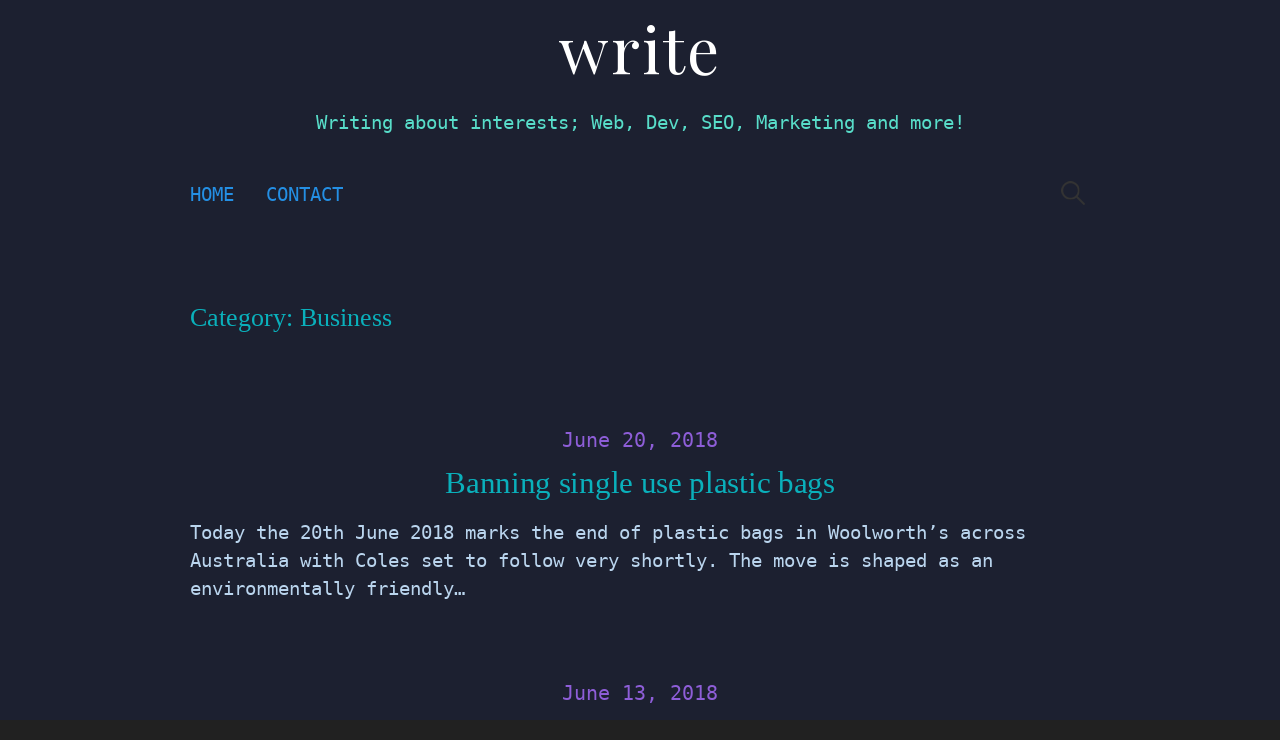

--- FILE ---
content_type: text/html; charset=UTF-8
request_url: https://write.corbpie.com/category/business/page/2/
body_size: 12744
content:
<!DOCTYPE html>
<!--[if IE 8]><html class="ie8" lang="en-US">
<![endif]-->
<!--[if !(IE 8) ]><!--><html lang="en-US">
<!--<![endif]--><head><meta charset="UTF-8"><link rel="preconnect" href="https://fonts.gstatic.com/" crossorigin /><meta name="viewport" content="width=device-width, initial-scale=1"><link rel="profile" href="http://gmpg.org/xfn/11"><link rel="pingback" href="https://write.corbpie.com/xmlrpc.php">
<!--[if lt IE 9]> <script src="https://cdn.write.corbpie.com/wp-content/themes/write/js/html5shiv.js"></script> <![endif]--><title>Category: Business – Page 2 – write</title><meta name="robots" content="noindex" /><link rel="prev" href="https://write.corbpie.com/category/business/" /><link rel="next" href="https://write.corbpie.com/category/business/page/3/" /><meta property="og:type" content="website" /><meta property="og:locale" content="en_US" /><meta property="og:site_name" content="write" /><meta property="og:title" content="Category: Business – Page 2 – write" /><meta property="og:url" content="https://write.corbpie.com/category/business/page/2/" /><meta property="og:image" content="https://cdn.write.corbpie.com/wp-content/uploads/2019/09/corbpie-logo-blue-aqua.jpg" /><meta property="og:image:width" content="260" /><meta property="og:image:height" content="260" /><meta property="og:image:alt" content="corbpie logo blue aqua" /><meta name="twitter:card" content="summary" /><meta name="twitter:site" content="@corbpie" /><meta name="twitter:creator" content="@corbpie" /><meta name="twitter:title" content="Category: Business – Page 2 – write" /><meta name="twitter:image" content="https://cdn.write.corbpie.com/wp-content/uploads/2019/09/corbpie-logo-blue-aqua.jpg" /><meta name="twitter:image:alt" content="corbpie logo blue aqua" /> <script type="application/ld+json">{"@context":"https://schema.org","@graph":[{"@type":"WebSite","@id":"https://write.corbpie.com/#/schema/WebSite","url":"https://write.corbpie.com/","name":"write","description":"Writing about interests; Web, Dev, SEO, Marketing and more!","inLanguage":"en-US","potentialAction":{"@type":"SearchAction","target":{"@type":"EntryPoint","urlTemplate":"https://write.corbpie.com/search/{search_term_string}/"},"query-input":"required name=search_term_string"},"publisher":{"@type":"Organization","@id":"https://write.corbpie.com/#/schema/Organization","name":"write","url":"https://write.corbpie.com/","logo":{"@type":"ImageObject","url":"https://cdn.write.corbpie.com/wp-content/uploads/2019/09/corbpie-logo-blue-aqua.jpg","contentUrl":"https://cdn.write.corbpie.com/wp-content/uploads/2019/09/corbpie-logo-blue-aqua.jpg","width":260,"height":260}}},{"@type":"CollectionPage","@id":"https://write.corbpie.com/category/business/page/2/","url":"https://write.corbpie.com/category/business/page/2/","name":"Category: Business – Page 2 – write","inLanguage":"en-US","isPartOf":{"@id":"https://write.corbpie.com/#/schema/WebSite"},"breadcrumb":{"@type":"BreadcrumbList","@id":"https://write.corbpie.com/#/schema/BreadcrumbList","itemListElement":[{"@type":"ListItem","position":1,"item":"https://write.corbpie.com/","name":"write"},{"@type":"ListItem","position":2,"name":"Category: Business"}]}}]}</script> <link rel='dns-prefetch' href='//stats.wp.com' /><link rel='dns-prefetch' href='//fonts.googleapis.com' /><link rel='dns-prefetch' href='//v0.wordpress.com' /><link rel='preconnect' href='https://cdn.write.corbpie.com' /><link rel="alternate" type="application/rss+xml" title="write &raquo; Feed" href="https://write.corbpie.com/feed/" /><link rel="alternate" type="application/rss+xml" title="write &raquo; Business Category Feed" href="https://write.corbpie.com/category/business/feed/" /><style id="litespeed-ccss">body{font-family:Arial,Helvetica,sans-serif;font-size:14px;line-height:1.428571429;background-color:#fff;color:#2f3230;padding:0;margin:0}section,footer{display:block;padding:0;margin:0}.container{margin-left:auto;margin-right:auto;padding:0 10px}.response-info{color:#ccc}.status-code{font-size:500%}.status-reason{font-size:250%;display:block}.contact-info,.reason-text{color:#000}.additional-info{background-repeat:no-repeat;background-color:#293a4a;color:#fff}.additional-info-items{padding:20px 0;min-height:193px}.contact-info{margin-bottom:20px;font-size:16px}.contact-info a{text-decoration:underline;color:#428bca}.reason-text{margin:20px 0;font-size:16px}ul{display:inline-block;list-style:none outside none;margin:0;padding:0}ul li{float:left;text-align:center}.additional-info-items ul li{width:100%}.info-image{padding:10px}.info-heading{font-weight:700;text-align:left;word-break:break-all;width:100%}footer{text-align:center;margin:60px 0}footer a{text-decoration:none}footer a img{border:0}.copyright{font-size:10px;color:#3f4143}@media (min-width:768px){.additional-info{position:relative;overflow:hidden;background-image:none}.additional-info-items{padding:20px}.container{width:90%}.additional-info-items ul li{width:100%;text-align:left}.additional-info-items ul li:first-child{padding:20px}.reason-text{font-size:18px}.contact-info{font-size:18px}.info-image{float:left}.info-heading{margin:62px 0 0 98px}.status-reason{display:inline}}@media (min-width:992px){.container{width:70%}.status-code{font-size:900%}.status-reason{font-size:450%}}</style><script>WebFontConfig={google:{families:["Playfair Display:400:latin,latin-ext","Fira Sans:500:latin,latin-ext","Source Sans Pro:400,400italic,600,700:latin,latin-ext","@import url('https://fonts.googleapis.com/css?family=Inconsolata:latin,latin-ext","Merriweather');:latin,latin-ext&display=swap"]}};if ( typeof WebFont === "object" && typeof WebFont.load === "function" ) { WebFont.load( WebFontConfig ); }</script><script data-optimized="1" src="https://write.corbpie.com/wp-content/plugins/litespeed-cache/assets/js/webfontloader.min.js"></script><link rel="preload" data-asynced="1" data-optimized="2" as="style" onload="this.onload=null;this.rel='stylesheet'" href="https://write.corbpie.com/wp-content/litespeed/css/4e221ed36dc4603f1de56145643cc27e.css?ver=3a309" /><script>!function(a){"use strict";var b=function(b,c,d){function e(a){return h.body?a():void setTimeout(function(){e(a)})}function f(){i.addEventListener&&i.removeEventListener("load",f),i.media=d||"all"}var g,h=a.document,i=h.createElement("link");if(c)g=c;else{var j=(h.body||h.getElementsByTagName("head")[0]).childNodes;g=j[j.length-1]}var k=h.styleSheets;i.rel="stylesheet",i.href=b,i.media="only x",e(function(){g.parentNode.insertBefore(i,c?g:g.nextSibling)});var l=function(a){for(var b=i.href,c=k.length;c--;)if(k[c].href===b)return a();setTimeout(function(){l(a)})};return i.addEventListener&&i.addEventListener("load",f),i.onloadcssdefined=l,l(f),i};"undefined"!=typeof exports?exports.loadCSS=b:a.loadCSS=b}("undefined"!=typeof global?global:this);!function(a){if(a.loadCSS){var b=loadCSS.relpreload={};if(b.support=function(){try{return a.document.createElement("link").relList.supports("preload")}catch(b){return!1}},b.poly=function(){for(var b=a.document.getElementsByTagName("link"),c=0;c<b.length;c++){var d=b[c];"preload"===d.rel&&"style"===d.getAttribute("as")&&(a.loadCSS(d.href,d,d.getAttribute("media")),d.rel=null)}},!b.support()){b.poly();var c=a.setInterval(b.poly,300);a.addEventListener&&a.addEventListener("load",function(){b.poly(),a.clearInterval(c)}),a.attachEvent&&a.attachEvent("onload",function(){a.clearInterval(c)})}}}(this);</script> <!--[if IE 8]><link rel='stylesheet' id='write-non-responsive-css' href='https://cdn.write.corbpie.com/wp-content/themes/write/css/non-responsive.css' type='text/css' media='all' />
<![endif]--><link rel="https://api.w.org/" href="https://write.corbpie.com/wp-json/" /><link rel="alternate" title="JSON" type="application/json" href="https://write.corbpie.com/wp-json/wp/v2/categories/5" /><link rel="EditURI" type="application/rsd+xml" title="RSD" href="https://write.corbpie.com/xmlrpc.php?rsd" /> <script async src="https://write.corbpie.com/wp-content/litespeed/localres/aHR0cHM6Ly93d3cuZ29vZ2xldGFnbWFuYWdlci5jb20vZ3RhZy9qcw==?id=G-XTMFXSG2ZE"></script> <script>window.dataLayer = window.dataLayer || [];
			function gtag(){dataLayer.push(arguments);}
			gtag('js', new Date());
			gtag('config', 'G-XTMFXSG2ZE');</script> <link rel="icon" href="https://cdn.write.corbpie.com/wp-content/uploads/2019/09/corbpie-logo-blue-aqua-150x150.jpg" sizes="32x32" /><link rel="icon" href="https://cdn.write.corbpie.com/wp-content/uploads/2019/09/corbpie-logo-blue-aqua.jpg" sizes="192x192" /><link rel="apple-touch-icon" href="https://cdn.write.corbpie.com/wp-content/uploads/2019/09/corbpie-logo-blue-aqua.jpg" /><meta name="msapplication-TileImage" content="https://cdn.write.corbpie.com/wp-content/uploads/2019/09/corbpie-logo-blue-aqua.jpg" /></head><body class="archive paged category category-business category-5 custom-background paged-2 category-paged-2 wp-theme-write header-center footer-center has-avatars footer-0"><div class="site-wrapper"><div id="page" class="hfeed site">
<a class="skip-link screen-reader-text" href="#content">Skip to content</a><header id="masthead" class="site-header" role="banner"><div class="site-top"><div class="site-branding"><h1 class="site-title"><a href="https://write.corbpie.com/" rel="home">write</a></h1><div class="site-description">Writing about interests; Web, Dev, SEO, Marketing and more!</div></div><nav id="site-navigation" class="main-navigation" role="navigation"><div class="menu-toggle">Menu</div><div class="main-navigation-content"><div class="menu"><ul><li ><a href="https://write.corbpie.com/">Home</a></li><li class="page_item page-item-231"><a href="https://write.corbpie.com/contact/">Contact</a></li></ul></div><form role="search" method="get" class="search-form" action="https://write.corbpie.com/">
<label>
<span class="screen-reader-text">Search for:</span>
<input type="search" class="search-field" placeholder="Search &hellip;" value="" name="s" />
</label>
<input type="submit" class="search-submit" value="Search" /></form></div></nav></div></header><div id="content" class="site-content"><section id="primary" class="content-area"><main id="main" class="site-main" role="main"><header class="page-header"><h1 class="page-title">Category: <span>Business</span></h1></header><div class="post-summary"><article id="post-1852" class="post-1852 post type-post status-publish format-standard hentry category-business category-consumer tag-retail tag-supermarket"><header class="entry-header"><div class="post-meta"><div class="entry-header-meta">
<span class="posted-on">
<a href="https://write.corbpie.com/banning-single-use-plastic-bags/" rel="bookmark"><time class="entry-date published updated" datetime="2018-06-20T20:02:27+10:00">June 20, 2018</time></a>		</span></div></div><h1 class="entry-title"><a href="https://write.corbpie.com/banning-single-use-plastic-bags/" rel="bookmark">Banning single use plastic bags</a></h1></header><div class="entry-summary"><p>Today the 20th June 2018 marks the end of plastic bags in Woolworth&#8217;s across Australia with Coles set to follow very shortly. The move is shaped as an environmentally friendly&#8230;</p></div></article></div><div class="post-summary"><article id="post-1783" class="post-1783 post type-post status-publish format-standard hentry category-business category-marketing tag-advertising tag-marketing"><header class="entry-header"><div class="post-meta"><div class="entry-header-meta">
<span class="posted-on">
<a href="https://write.corbpie.com/dominos-new-way-of-advertising/" rel="bookmark"><time class="entry-date published updated" datetime="2018-06-13T13:22:19+10:00">June 13, 2018</time></a>		</span></div></div><h1 class="entry-title"><a href="https://write.corbpie.com/dominos-new-way-of-advertising/" rel="bookmark">Dominos new way of advertising</a></h1></header><div class="entry-summary"><p>Potholes that never get fixed annoy people, ads annoy people and get avoided where possible but Dominos pizza has combined these two scenarios in a clever way. Dominos are paying&#8230;</p></div></article></div><div class="post-summary"><article id="post-1770" class="post-1770 post type-post status-publish format-standard hentry category-business category-consumer tag-marketing tag-product-development tag-small-business"><header class="entry-header"><div class="post-meta"><div class="entry-header-meta">
<span class="posted-on">
<a href="https://write.corbpie.com/how-home-depot-started-out/" rel="bookmark"><time class="entry-date published updated" datetime="2018-06-08T19:32:46+10:00">June 8, 2018</time></a>		</span></div></div><h1 class="entry-title"><a href="https://write.corbpie.com/how-home-depot-started-out/" rel="bookmark">How Home Depot started out</a></h1></header><div class="entry-summary"><p>Fake it till you make it, is kind of what Home Depot did in its early days. Ken Langone the co-founder of Home Depot has said that his first two&#8230;</p></div></article></div><div class="post-summary"><article id="post-1727" class="post-1727 post type-post status-publish format-standard hentry category-business category-creative tag-149 tag-casey-neistat tag-youtube"><header class="entry-header"><div class="post-meta"><div class="entry-header-meta">
<span class="posted-on">
<a href="https://write.corbpie.com/casey-neistat-368-failed-before-it-was-born/" rel="bookmark"><time class="entry-date published updated" datetime="2018-05-27T19:30:07+10:00">May 27, 2018</time></a>		</span></div></div><h1 class="entry-title"><a href="https://write.corbpie.com/casey-neistat-368-failed-before-it-was-born/" rel="bookmark">Casey Neistat; 368 failed before it was born</a></h1></header><div class="entry-summary"><p>A quick run down: Casey Nesitat is a well-known vlogger from NYC, Decently skilled in video editing, alright at motivating and good at story telling. Casey is a shill, a&#8230;</p></div></article></div><div class="post-summary"><article id="post-1690" class="post-1690 post type-post status-publish format-standard hentry category-business category-consumer tag-internet tag-marketing tag-product-development tag-youtube"><header class="entry-header"><div class="post-meta"><div class="entry-header-meta">
<span class="posted-on">
<a href="https://write.corbpie.com/why-is-youtube-having-a-music-service/" rel="bookmark"><time class="entry-date published updated" datetime="2018-05-17T21:20:39+10:00">May 17, 2018</time></a>		</span></div></div><h1 class="entry-title"><a href="https://write.corbpie.com/why-is-youtube-having-a-music-service/" rel="bookmark">Why is YouTube having another music service?</a></h1></header><div class="entry-summary"><p>YouTube music, a new music streaming service is coming soon. Thats an odd move because Google who owns YouTube has Google play music, YouTube has YouTube Red. You can also&#8230;</p></div></article></div><div class="post-summary"><article id="post-1684" class="post-1684 post type-post status-publish format-standard hentry category-business category-consumer tag-e-commerce tag-online-store"><header class="entry-header"><div class="post-meta"><div class="entry-header-meta">
<span class="posted-on">
<a href="https://write.corbpie.com/the-idea-and-process-to-click-n-collect/" rel="bookmark"><time class="entry-date published updated" datetime="2018-05-15T19:48:03+10:00">May 15, 2018</time></a>		</span></div></div><h1 class="entry-title"><a href="https://write.corbpie.com/the-idea-and-process-to-click-n-collect/" rel="bookmark">The idea and process to click n collect</a></h1></header><div class="entry-summary"><p>Click and collect, where you order something online or in an app and go into the store to collect your item which in most cases can be done an hour&#8230;</p></div></article></div><div class="post-summary"><article id="post-1673" class="post-1673 post type-post status-publish format-standard hentry category-business category-consumer tag-internet tag-product-development tag-promotion tag-web"><header class="entry-header"><div class="post-meta"><div class="entry-header-meta">
<span class="posted-on">
<a href="https://write.corbpie.com/what-happened-8tracks/" rel="bookmark"><time class="entry-date published updated" datetime="2018-05-13T22:30:50+10:00">May 13, 2018</time></a>		</span></div></div><h1 class="entry-title"><a href="https://write.corbpie.com/what-happened-8tracks/" rel="bookmark">What happened 8Tracks?</a></h1></header><div class="entry-summary"><p>Back in 2015 and 2016 spending days in the University library studying or doing an assessment task I always had 8tracks up and playing. 8tracks was a place to find&#8230;</p></div></article></div><div class="post-summary"><article id="post-1516" class="post-1516 post type-post status-publish format-standard hentry category-business tag-mobile tag-product-development"><header class="entry-header"><div class="post-meta"><div class="entry-header-meta">
<span class="posted-on">
<a href="https://write.corbpie.com/blackberry-its-time-to-give-it-up/" rel="bookmark"><time class="entry-date published updated" datetime="2018-04-08T23:09:56+10:00">April 8, 2018</time></a>		</span></div></div><h1 class="entry-title"><a href="https://write.corbpie.com/blackberry-its-time-to-give-it-up/" rel="bookmark">Blackberry its time to give it up</a></h1></header><div class="entry-summary"><p>Its surprising that Blackberry the mobile phone manufacturer still exists. You gotta dig deep to wonder why because they stopped being relevant around 2005. The touch screen smart phone market&#8230;</p></div></article></div><div class="post-summary"><article id="post-1454" class="post-1454 post type-post status-publish format-standard hentry category-business category-marketing tag-public-relations tag-social-media"><header class="entry-header"><div class="post-meta"><div class="entry-header-meta">
<span class="posted-on">
<a href="https://write.corbpie.com/public-relations/" rel="bookmark"><time class="entry-date published updated" datetime="2018-03-25T23:21:33+11:00">March 25, 2018</time></a>		</span></div></div><h1 class="entry-title"><a href="https://write.corbpie.com/public-relations/" rel="bookmark">Public relations</a></h1></header><div class="entry-summary"><p>Public relations or PR is the actions and efforts in connecting the organisation/team/individual to their public (customer, user or follower). Communication is Public relations main focus, as one could say&#8230;</p></div></article></div><div class="post-summary"><article id="post-1431" class="post-1431 post type-post status-publish format-standard hentry category-business category-marketing tag-blog tag-digital-marketing tag-marketing tag-online-store tag-small-business"><header class="entry-header"><div class="post-meta"><div class="entry-header-meta">
<span class="posted-on">
<a href="https://write.corbpie.com/content-marketing/" rel="bookmark"><time class="entry-date published updated" datetime="2018-03-20T19:25:38+11:00">March 20, 2018</time></a>		</span></div></div><h1 class="entry-title"><a href="https://write.corbpie.com/content-marketing/" rel="bookmark">Content marketing</a></h1></header><div class="entry-summary"><p>Blogs, tutorials, guides, show cases, FAQ&#8217;s, videos, info graphics and social media posts are all types of content marketing. It&#8217;s about using more methods to communicate, engage and gain attention&#8230;</p></div></article></div><nav class="navigation pagination" aria-label="Posts pagination"><h2 class="screen-reader-text">Posts pagination</h2><div class="nav-links"><a class="prev page-numbers" href="https://write.corbpie.com/category/business/">&laquo; Previous</a>
<a class="page-numbers" href="https://write.corbpie.com/category/business/">1</a>
<span aria-current="page" class="page-numbers current">2</span>
<a class="page-numbers" href="https://write.corbpie.com/category/business/page/3/">3</a>
<span class="page-numbers dots">&hellip;</span>
<a class="page-numbers" href="https://write.corbpie.com/category/business/page/7/">7</a>
<a class="next page-numbers" href="https://write.corbpie.com/category/business/page/3/">Next &raquo;</a></div></nav></main></section></div><footer id="colophon" class="site-footer" role="contentinfo"><div id="supplementary" class="footer-area" role="complementary"><div class="footer-widget"><div class="footer-widget-above"><div class="footer-widget-1 widget-area"><aside id="tag_cloud-5" class="widget widget_tag_cloud"><h1 class="widget-title">Categories</h1><div class="tagcloud"><a href="https://write.corbpie.com/category/analytics/" class="tag-cloud-link tag-link-232 tag-link-position-1" style="font-size: 13.028571428571pt;" aria-label="Analytics (14 items)">Analytics</a>
<a href="https://write.corbpie.com/category/business/" class="tag-cloud-link tag-link-5 tag-link-position-2" style="font-size: 16.628571428571pt;" aria-label="Business (64 items)">Business</a>
<a href="https://write.corbpie.com/category/computing/" class="tag-cloud-link tag-link-38 tag-link-position-3" style="font-size: 17.428571428571pt;" aria-label="Computing (88 items)">Computing</a>
<a href="https://write.corbpie.com/category/consumer/" class="tag-cloud-link tag-link-58 tag-link-position-4" style="font-size: 17.314285714286pt;" aria-label="Consumer (85 items)">Consumer</a>
<a href="https://write.corbpie.com/category/creative/" class="tag-cloud-link tag-link-8 tag-link-position-5" style="font-size: 20.114285714286pt;" aria-label="Creative (261 items)">Creative</a>
<a href="https://write.corbpie.com/category/development/" class="tag-cloud-link tag-link-4 tag-link-position-6" style="font-size: 22pt;" aria-label="Development (565 items)">Development</a>
<a href="https://write.corbpie.com/category/fitness/" class="tag-cloud-link tag-link-48 tag-link-position-7" style="font-size: 9.0285714285714pt;" aria-label="Fitness (2 items)">Fitness</a>
<a href="https://write.corbpie.com/category/gaming/" class="tag-cloud-link tag-link-43 tag-link-position-8" style="font-size: 14.571428571429pt;" aria-label="Gaming (27 items)">Gaming</a>
<a href="https://write.corbpie.com/category/managment/" class="tag-cloud-link tag-link-7 tag-link-position-9" style="font-size: 8pt;" aria-label="Managment (1 item)">Managment</a>
<a href="https://write.corbpie.com/category/marketing/" class="tag-cloud-link tag-link-2 tag-link-position-10" style="font-size: 16.514285714286pt;" aria-label="Marketing (60 items)">Marketing</a>
<a href="https://write.corbpie.com/category/news/" class="tag-cloud-link tag-link-256 tag-link-position-11" style="font-size: 9.7142857142857pt;" aria-label="News (3 items)">News</a>
<a href="https://write.corbpie.com/category/photography/" class="tag-cloud-link tag-link-139 tag-link-position-12" style="font-size: 15.771428571429pt;" aria-label="Photography (45 items)">Photography</a>
<a href="https://write.corbpie.com/category/random/" class="tag-cloud-link tag-link-222 tag-link-position-13" style="font-size: 8pt;" aria-label="Random (1 item)">Random</a>
<a href="https://write.corbpie.com/category/seo/" class="tag-cloud-link tag-link-3 tag-link-position-14" style="font-size: 13.314285714286pt;" aria-label="SEO (16 items)">SEO</a>
<a href="https://write.corbpie.com/category/sport/" class="tag-cloud-link tag-link-6 tag-link-position-15" style="font-size: 15.828571428571pt;" aria-label="Sport (46 items)">Sport</a>
<a href="https://write.corbpie.com/category/technology/" class="tag-cloud-link tag-link-66 tag-link-position-16" style="font-size: 16.742857142857pt;" aria-label="Technology (66 items)">Technology</a>
<a href="https://write.corbpie.com/category/travel/" class="tag-cloud-link tag-link-105 tag-link-position-17" style="font-size: 12.628571428571pt;" aria-label="Travel (12 items)">Travel</a>
<a href="https://write.corbpie.com/category/uncategorized/" class="tag-cloud-link tag-link-1 tag-link-position-18" style="font-size: 15.2pt;" aria-label="Uncategorized (35 items)">Uncategorized</a>
<a href="https://write.corbpie.com/category/web-design/" class="tag-cloud-link tag-link-37 tag-link-position-19" style="font-size: 12.628571428571pt;" aria-label="Web Design (12 items)">Web Design</a></div></aside><aside id="tag_cloud-3" class="widget widget_tag_cloud"><h1 class="widget-title">Tags</h1><div class="tagcloud"><a href="https://write.corbpie.com/tag/a6500/" class="tag-cloud-link tag-link-220 tag-link-position-1" style="font-size: 10.963503649635pt;" aria-label="a6500 (30 items)">a6500</a>
<a href="https://write.corbpie.com/tag/api/" class="tag-cloud-link tag-link-29 tag-link-position-2" style="font-size: 13.007299270073pt;" aria-label="API (48 items)">API</a>
<a href="https://write.corbpie.com/tag/app/" class="tag-cloud-link tag-link-46 tag-link-position-3" style="font-size: 8pt;" aria-label="App (15 items)">App</a>
<a href="https://write.corbpie.com/tag/apple/" class="tag-cloud-link tag-link-68 tag-link-position-4" style="font-size: 10.14598540146pt;" aria-label="Apple (25 items)">Apple</a>
<a href="https://write.corbpie.com/tag/blog/" class="tag-cloud-link tag-link-70 tag-link-position-5" style="font-size: 9.4306569343066pt;" aria-label="Blog (21 items)">Blog</a>
<a href="https://write.corbpie.com/tag/bootstrap/" class="tag-cloud-link tag-link-23 tag-link-position-6" style="font-size: 10.14598540146pt;" aria-label="Bootstrap (25 items)">Bootstrap</a>
<a href="https://write.corbpie.com/tag/chart/" class="tag-cloud-link tag-link-393 tag-link-position-7" style="font-size: 9.6350364963504pt;" aria-label="Chart (22 items)">Chart</a>
<a href="https://write.corbpie.com/tag/computing/" class="tag-cloud-link tag-link-40 tag-link-position-8" style="font-size: 11.474452554745pt;" aria-label="Computing (34 items)">Computing</a>
<a href="https://write.corbpie.com/tag/css/" class="tag-cloud-link tag-link-18 tag-link-position-9" style="font-size: 10.963503649635pt;" aria-label="CSS (30 items)">CSS</a>
<a href="https://write.corbpie.com/tag/dev/" class="tag-cloud-link tag-link-33 tag-link-position-10" style="font-size: 12.087591240876pt;" aria-label="Dev (39 items)">Dev</a>
<a href="https://write.corbpie.com/tag/digital-marketing/" class="tag-cloud-link tag-link-21 tag-link-position-11" style="font-size: 12.189781021898pt;" aria-label="Digital Marketing (40 items)">Digital Marketing</a>
<a href="https://write.corbpie.com/tag/drone/" class="tag-cloud-link tag-link-73 tag-link-position-12" style="font-size: 17.401459854015pt;" aria-label="Drone (131 items)">Drone</a>
<a href="https://write.corbpie.com/tag/ffmpeg/" class="tag-cloud-link tag-link-104 tag-link-position-13" style="font-size: 14.43795620438pt;" aria-label="FFmpeg (67 items)">FFmpeg</a>
<a href="https://write.corbpie.com/tag/hosting/" class="tag-cloud-link tag-link-32 tag-link-position-14" style="font-size: 8pt;" aria-label="Hosting (15 items)">Hosting</a>
<a href="https://write.corbpie.com/tag/how-to/" class="tag-cloud-link tag-link-53 tag-link-position-15" style="font-size: 22pt;" aria-label="How to (368 items)">How to</a>
<a href="https://write.corbpie.com/tag/html/" class="tag-cloud-link tag-link-17 tag-link-position-16" style="font-size: 13.007299270073pt;" aria-label="HTML (48 items)">HTML</a>
<a href="https://write.corbpie.com/tag/internet/" class="tag-cloud-link tag-link-34 tag-link-position-17" style="font-size: 15.459854014599pt;" aria-label="Internet (84 items)">Internet</a>
<a href="https://write.corbpie.com/tag/ios/" class="tag-cloud-link tag-link-45 tag-link-position-18" style="font-size: 8pt;" aria-label="IOS (15 items)">IOS</a>
<a href="https://write.corbpie.com/tag/jquery/" class="tag-cloud-link tag-link-388 tag-link-position-19" style="font-size: 10.861313868613pt;" aria-label="jQuery (29 items)">jQuery</a>
<a href="https://write.corbpie.com/tag/js/" class="tag-cloud-link tag-link-55 tag-link-position-20" style="font-size: 13.007299270073pt;" aria-label="JS (48 items)">JS</a>
<a href="https://write.corbpie.com/tag/lake-eppalock/" class="tag-cloud-link tag-link-103 tag-link-position-21" style="font-size: 10.554744525547pt;" aria-label="Lake Eppalock (27 items)">Lake Eppalock</a>
<a href="https://write.corbpie.com/tag/laravel/" class="tag-cloud-link tag-link-440 tag-link-position-22" style="font-size: 13.620437956204pt;" aria-label="Laravel (55 items)">Laravel</a>
<a href="https://write.corbpie.com/tag/linux/" class="tag-cloud-link tag-link-144 tag-link-position-23" style="font-size: 12.29197080292pt;" aria-label="Linux (41 items)">Linux</a>
<a href="https://write.corbpie.com/tag/marketing/" class="tag-cloud-link tag-link-9 tag-link-position-24" style="font-size: 12.394160583942pt;" aria-label="Marketing (42 items)">Marketing</a>
<a href="https://write.corbpie.com/tag/mavic-air-2/" class="tag-cloud-link tag-link-400 tag-link-position-25" style="font-size: 11.985401459854pt;" aria-label="Mavic Air 2 (38 items)">Mavic Air 2</a>
<a href="https://write.corbpie.com/tag/media/" class="tag-cloud-link tag-link-113 tag-link-position-26" style="font-size: 14.233576642336pt;" aria-label="Media (64 items)">Media</a>
<a href="https://write.corbpie.com/tag/mysql/" class="tag-cloud-link tag-link-16 tag-link-position-27" style="font-size: 13.313868613139pt;" aria-label="MYSQL (52 items)">MYSQL</a>
<a href="https://write.corbpie.com/tag/nba/" class="tag-cloud-link tag-link-51 tag-link-position-28" style="font-size: 10.554744525547pt;" aria-label="nba (27 items)">nba</a>
<a href="https://write.corbpie.com/tag/online-store/" class="tag-cloud-link tag-link-22 tag-link-position-29" style="font-size: 9.6350364963504pt;" aria-label="Online Store (22 items)">Online Store</a>
<a href="https://write.corbpie.com/tag/photography/" class="tag-cloud-link tag-link-47 tag-link-position-30" style="font-size: 18.321167883212pt;" aria-label="Photography (162 items)">Photography</a>
<a href="https://write.corbpie.com/tag/php/" class="tag-cloud-link tag-link-15 tag-link-position-31" style="font-size: 20.262773722628pt;" aria-label="PHP (251 items)">PHP</a>
<a href="https://write.corbpie.com/tag/product-development/" class="tag-cloud-link tag-link-81 tag-link-position-32" style="font-size: 12.189781021898pt;" aria-label="Product development (40 items)">Product development</a>
<a href="https://write.corbpie.com/tag/server/" class="tag-cloud-link tag-link-20 tag-link-position-33" style="font-size: 14.948905109489pt;" aria-label="Server (74 items)">Server</a>
<a href="https://write.corbpie.com/tag/small-business/" class="tag-cloud-link tag-link-25 tag-link-position-34" style="font-size: 9.6350364963504pt;" aria-label="Small Business (22 items)">Small Business</a>
<a href="https://write.corbpie.com/tag/social-media/" class="tag-cloud-link tag-link-10 tag-link-position-35" style="font-size: 8pt;" aria-label="Social Media (15 items)">Social Media</a>
<a href="https://write.corbpie.com/tag/sony-alpha/" class="tag-cloud-link tag-link-120 tag-link-position-36" style="font-size: 10.963503649635pt;" aria-label="Sony alpha (30 items)">Sony alpha</a>
<a href="https://write.corbpie.com/tag/ubuntu/" class="tag-cloud-link tag-link-252 tag-link-position-37" style="font-size: 11.372262773723pt;" aria-label="Ubuntu (33 items)">Ubuntu</a>
<a href="https://write.corbpie.com/tag/video/" class="tag-cloud-link tag-link-122 tag-link-position-38" style="font-size: 16.481751824818pt;" aria-label="Video (105 items)">Video</a>
<a href="https://write.corbpie.com/tag/vps/" class="tag-cloud-link tag-link-19 tag-link-position-39" style="font-size: 12.496350364964pt;" aria-label="VPS (43 items)">VPS</a>
<a href="https://write.corbpie.com/tag/vultr/" class="tag-cloud-link tag-link-108 tag-link-position-40" style="font-size: 8.3065693430657pt;" aria-label="Vultr (16 items)">Vultr</a>
<a href="https://write.corbpie.com/tag/web/" class="tag-cloud-link tag-link-31 tag-link-position-41" style="font-size: 18.321167883212pt;" aria-label="Web (160 items)">Web</a>
<a href="https://write.corbpie.com/tag/web-design/" class="tag-cloud-link tag-link-30 tag-link-position-42" style="font-size: 17.197080291971pt;" aria-label="Web design (126 items)">Web design</a>
<a href="https://write.corbpie.com/tag/web-dev/" class="tag-cloud-link tag-link-36 tag-link-position-43" style="font-size: 21.795620437956pt;" aria-label="Web Dev (354 items)">Web Dev</a>
<a href="https://write.corbpie.com/tag/windows-server/" class="tag-cloud-link tag-link-109 tag-link-position-44" style="font-size: 8pt;" aria-label="Windows server (15 items)">Windows server</a>
<a href="https://write.corbpie.com/tag/youtube/" class="tag-cloud-link tag-link-75 tag-link-position-45" style="font-size: 9.4306569343066pt;" aria-label="YouTube (21 items)">YouTube</a></div></aside></div></div></div></div></footer></div></div> <script type="speculationrules">{"prefetch":[{"source":"document","where":{"and":[{"href_matches":"\/*"},{"not":{"href_matches":["\/wp-*.php","\/wp-admin\/*","\/wp-content\/uploads\/*","\/wp-content\/*","\/wp-content\/plugins\/*","\/wp-content\/themes\/write\/*","\/*\\?(.+)"]}},{"not":{"selector_matches":"a[rel~=\"nofollow\"]"}},{"not":{"selector_matches":".no-prefetch, .no-prefetch a"}}]},"eagerness":"conservative"}]}</script> <div id="jp-carousel-loading-overlay"><div id="jp-carousel-loading-wrapper">
<span id="jp-carousel-library-loading">&nbsp;</span></div></div><div class="jp-carousel-overlay" style="display: none;"><div class="jp-carousel-container"><div
class="jp-carousel-wrap swiper jp-carousel-swiper-container jp-carousel-transitions"
itemscope
itemtype="https://schema.org/ImageGallery"><div class="jp-carousel swiper-wrapper"></div><div class="jp-swiper-button-prev swiper-button-prev">
<svg width="25" height="24" viewBox="0 0 25 24" fill="none" xmlns="http://www.w3.org/2000/svg">
<mask id="maskPrev" mask-type="alpha" maskUnits="userSpaceOnUse" x="8" y="6" width="9" height="12">
<path d="M16.2072 16.59L11.6496 12L16.2072 7.41L14.8041 6L8.8335 12L14.8041 18L16.2072 16.59Z" fill="white"/>
</mask>
<g mask="url(#maskPrev)">
<rect x="0.579102" width="23.8823" height="24" fill="#FFFFFF"/>
</g>
</svg></div><div class="jp-swiper-button-next swiper-button-next">
<svg width="25" height="24" viewBox="0 0 25 24" fill="none" xmlns="http://www.w3.org/2000/svg">
<mask id="maskNext" mask-type="alpha" maskUnits="userSpaceOnUse" x="8" y="6" width="8" height="12">
<path d="M8.59814 16.59L13.1557 12L8.59814 7.41L10.0012 6L15.9718 12L10.0012 18L8.59814 16.59Z" fill="white"/>
</mask>
<g mask="url(#maskNext)">
<rect x="0.34375" width="23.8822" height="24" fill="#FFFFFF"/>
</g>
</svg></div></div><div class="jp-carousel-close-hint">
<svg width="25" height="24" viewBox="0 0 25 24" fill="none" xmlns="http://www.w3.org/2000/svg">
<mask id="maskClose" mask-type="alpha" maskUnits="userSpaceOnUse" x="5" y="5" width="15" height="14">
<path d="M19.3166 6.41L17.9135 5L12.3509 10.59L6.78834 5L5.38525 6.41L10.9478 12L5.38525 17.59L6.78834 19L12.3509 13.41L17.9135 19L19.3166 17.59L13.754 12L19.3166 6.41Z" fill="white"/>
</mask>
<g mask="url(#maskClose)">
<rect x="0.409668" width="23.8823" height="24" fill="#FFFFFF"/>
</g>
</svg></div><div class="jp-carousel-info"><div class="jp-carousel-info-footer"><div class="jp-carousel-pagination-container"><div class="jp-swiper-pagination swiper-pagination"></div><div class="jp-carousel-pagination"></div></div><div class="jp-carousel-photo-title-container"><h2 class="jp-carousel-photo-caption"></h2></div><div class="jp-carousel-photo-icons-container">
<a href="#" class="jp-carousel-icon-btn jp-carousel-icon-info" aria-label="Toggle photo metadata visibility">
<span class="jp-carousel-icon">
<svg width="25" height="24" viewBox="0 0 25 24" fill="none" xmlns="http://www.w3.org/2000/svg">
<mask id="maskInfo" mask-type="alpha" maskUnits="userSpaceOnUse" x="2" y="2" width="21" height="20">
<path fill-rule="evenodd" clip-rule="evenodd" d="M12.7537 2C7.26076 2 2.80273 6.48 2.80273 12C2.80273 17.52 7.26076 22 12.7537 22C18.2466 22 22.7046 17.52 22.7046 12C22.7046 6.48 18.2466 2 12.7537 2ZM11.7586 7V9H13.7488V7H11.7586ZM11.7586 11V17H13.7488V11H11.7586ZM4.79292 12C4.79292 16.41 8.36531 20 12.7537 20C17.142 20 20.7144 16.41 20.7144 12C20.7144 7.59 17.142 4 12.7537 4C8.36531 4 4.79292 7.59 4.79292 12Z" fill="white"/>
</mask>
<g mask="url(#maskInfo)">
<rect x="0.8125" width="23.8823" height="24" fill="#FFFFFF"/>
</g>
</svg>
</span>
</a>
<a href="#" class="jp-carousel-icon-btn jp-carousel-icon-comments" aria-label="Toggle photo comments visibility">
<span class="jp-carousel-icon">
<svg width="25" height="24" viewBox="0 0 25 24" fill="none" xmlns="http://www.w3.org/2000/svg">
<mask id="maskComments" mask-type="alpha" maskUnits="userSpaceOnUse" x="2" y="2" width="21" height="20">
<path fill-rule="evenodd" clip-rule="evenodd" d="M4.3271 2H20.2486C21.3432 2 22.2388 2.9 22.2388 4V16C22.2388 17.1 21.3432 18 20.2486 18H6.31729L2.33691 22V4C2.33691 2.9 3.2325 2 4.3271 2ZM6.31729 16H20.2486V4H4.3271V18L6.31729 16Z" fill="white"/>
</mask>
<g mask="url(#maskComments)">
<rect x="0.34668" width="23.8823" height="24" fill="#FFFFFF"/>
</g>
</svg><span class="jp-carousel-has-comments-indicator" aria-label="This image has comments."></span>
</span>
</a></div></div><div class="jp-carousel-info-extra"><div class="jp-carousel-info-content-wrapper"><div class="jp-carousel-photo-title-container"><h2 class="jp-carousel-photo-title"></h2></div><div class="jp-carousel-comments-wrapper"><div id="jp-carousel-comments-loading">
<span>Loading Comments...</span></div><div class="jp-carousel-comments"></div><div id="jp-carousel-comment-form-container">
<span id="jp-carousel-comment-form-spinner">&nbsp;</span><div id="jp-carousel-comment-post-results"></div><form id="jp-carousel-comment-form">
<label for="jp-carousel-comment-form-comment-field" class="screen-reader-text">Write a Comment...</label><textarea
													name="comment"
													class="jp-carousel-comment-form-field jp-carousel-comment-form-textarea"
													id="jp-carousel-comment-form-comment-field"
													placeholder="Write a Comment..."
												></textarea><div id="jp-carousel-comment-form-submit-and-info-wrapper"><div id="jp-carousel-comment-form-commenting-as"><fieldset>
<label for="jp-carousel-comment-form-email-field">Email (Required)</label>
<input type="text" name="email" class="jp-carousel-comment-form-field jp-carousel-comment-form-text-field" id="jp-carousel-comment-form-email-field" /></fieldset><fieldset>
<label for="jp-carousel-comment-form-author-field">Name (Required)</label>
<input type="text" name="author" class="jp-carousel-comment-form-field jp-carousel-comment-form-text-field" id="jp-carousel-comment-form-author-field" /></fieldset><fieldset>
<label for="jp-carousel-comment-form-url-field">Website</label>
<input type="text" name="url" class="jp-carousel-comment-form-field jp-carousel-comment-form-text-field" id="jp-carousel-comment-form-url-field" /></fieldset></div>
<input
type="submit"
name="submit"
class="jp-carousel-comment-form-button"
id="jp-carousel-comment-form-button-submit"
value="Post Comment" /></div></form></div></div><div class="jp-carousel-image-meta"><div class="jp-carousel-title-and-caption"><div class="jp-carousel-photo-info"><h3 class="jp-carousel-caption" itemprop="caption description"></h3></div><div class="jp-carousel-photo-description"></div></div><ul class="jp-carousel-image-exif" style="display: none;"></ul>
<a class="jp-carousel-image-download" href="#" target="_blank" style="display: none;">
<svg width="25" height="24" viewBox="0 0 25 24" fill="none" xmlns="http://www.w3.org/2000/svg">
<mask id="mask0" mask-type="alpha" maskUnits="userSpaceOnUse" x="3" y="3" width="19" height="18">
<path fill-rule="evenodd" clip-rule="evenodd" d="M5.84615 5V19H19.7775V12H21.7677V19C21.7677 20.1 20.8721 21 19.7775 21H5.84615C4.74159 21 3.85596 20.1 3.85596 19V5C3.85596 3.9 4.74159 3 5.84615 3H12.8118V5H5.84615ZM14.802 5V3H21.7677V10H19.7775V6.41L9.99569 16.24L8.59261 14.83L18.3744 5H14.802Z" fill="white"/>
</mask>
<g mask="url(#mask0)">
<rect x="0.870605" width="23.8823" height="24" fill="#FFFFFF"/>
</g>
</svg>
<span class="jp-carousel-download-text"></span>
</a><div class="jp-carousel-image-map" style="display: none;"></div></div></div></div></div></div></div> <script type="text/javascript" src="https://write.corbpie.com/wp-content/plugins/enlighter/cache/enlighterjs.min.js" id="enlighterjs-js"></script> <script type="text/javascript" id="jetpack-stats-js-before">/*  */
_stq = window._stq || [];
_stq.push([ "view", {"v":"ext","blog":"135648105","post":"0","tz":"11","srv":"write.corbpie.com","arch_cat":"business","arch_results":"10","j":"1:15.4"} ]);
_stq.push([ "clickTrackerInit", "135648105", "0" ]);
/*  */</script> <script type="text/javascript" src="https://write.corbpie.com/wp-content/litespeed/localres/aHR0cHM6Ly9zdGF0cy53cC5jb20ve-202604.js" id="jetpack-stats-js" defer="defer" data-wp-strategy="defer"></script> <script data-no-optimize="1">window.lazyLoadOptions=Object.assign({},{threshold:300},window.lazyLoadOptions||{});!function(t,e){"object"==typeof exports&&"undefined"!=typeof module?module.exports=e():"function"==typeof define&&define.amd?define(e):(t="undefined"!=typeof globalThis?globalThis:t||self).LazyLoad=e()}(this,function(){"use strict";function e(){return(e=Object.assign||function(t){for(var e=1;e<arguments.length;e++){var n,a=arguments[e];for(n in a)Object.prototype.hasOwnProperty.call(a,n)&&(t[n]=a[n])}return t}).apply(this,arguments)}function o(t){return e({},at,t)}function l(t,e){return t.getAttribute(gt+e)}function c(t){return l(t,vt)}function s(t,e){return function(t,e,n){e=gt+e;null!==n?t.setAttribute(e,n):t.removeAttribute(e)}(t,vt,e)}function i(t){return s(t,null),0}function r(t){return null===c(t)}function u(t){return c(t)===_t}function d(t,e,n,a){t&&(void 0===a?void 0===n?t(e):t(e,n):t(e,n,a))}function f(t,e){et?t.classList.add(e):t.className+=(t.className?" ":"")+e}function _(t,e){et?t.classList.remove(e):t.className=t.className.replace(new RegExp("(^|\\s+)"+e+"(\\s+|$)")," ").replace(/^\s+/,"").replace(/\s+$/,"")}function g(t){return t.llTempImage}function v(t,e){!e||(e=e._observer)&&e.unobserve(t)}function b(t,e){t&&(t.loadingCount+=e)}function p(t,e){t&&(t.toLoadCount=e)}function n(t){for(var e,n=[],a=0;e=t.children[a];a+=1)"SOURCE"===e.tagName&&n.push(e);return n}function h(t,e){(t=t.parentNode)&&"PICTURE"===t.tagName&&n(t).forEach(e)}function a(t,e){n(t).forEach(e)}function m(t){return!!t[lt]}function E(t){return t[lt]}function I(t){return delete t[lt]}function y(e,t){var n;m(e)||(n={},t.forEach(function(t){n[t]=e.getAttribute(t)}),e[lt]=n)}function L(a,t){var o;m(a)&&(o=E(a),t.forEach(function(t){var e,n;e=a,(t=o[n=t])?e.setAttribute(n,t):e.removeAttribute(n)}))}function k(t,e,n){f(t,e.class_loading),s(t,st),n&&(b(n,1),d(e.callback_loading,t,n))}function A(t,e,n){n&&t.setAttribute(e,n)}function O(t,e){A(t,rt,l(t,e.data_sizes)),A(t,it,l(t,e.data_srcset)),A(t,ot,l(t,e.data_src))}function w(t,e,n){var a=l(t,e.data_bg_multi),o=l(t,e.data_bg_multi_hidpi);(a=nt&&o?o:a)&&(t.style.backgroundImage=a,n=n,f(t=t,(e=e).class_applied),s(t,dt),n&&(e.unobserve_completed&&v(t,e),d(e.callback_applied,t,n)))}function x(t,e){!e||0<e.loadingCount||0<e.toLoadCount||d(t.callback_finish,e)}function M(t,e,n){t.addEventListener(e,n),t.llEvLisnrs[e]=n}function N(t){return!!t.llEvLisnrs}function z(t){if(N(t)){var e,n,a=t.llEvLisnrs;for(e in a){var o=a[e];n=e,o=o,t.removeEventListener(n,o)}delete t.llEvLisnrs}}function C(t,e,n){var a;delete t.llTempImage,b(n,-1),(a=n)&&--a.toLoadCount,_(t,e.class_loading),e.unobserve_completed&&v(t,n)}function R(i,r,c){var l=g(i)||i;N(l)||function(t,e,n){N(t)||(t.llEvLisnrs={});var a="VIDEO"===t.tagName?"loadeddata":"load";M(t,a,e),M(t,"error",n)}(l,function(t){var e,n,a,o;n=r,a=c,o=u(e=i),C(e,n,a),f(e,n.class_loaded),s(e,ut),d(n.callback_loaded,e,a),o||x(n,a),z(l)},function(t){var e,n,a,o;n=r,a=c,o=u(e=i),C(e,n,a),f(e,n.class_error),s(e,ft),d(n.callback_error,e,a),o||x(n,a),z(l)})}function T(t,e,n){var a,o,i,r,c;t.llTempImage=document.createElement("IMG"),R(t,e,n),m(c=t)||(c[lt]={backgroundImage:c.style.backgroundImage}),i=n,r=l(a=t,(o=e).data_bg),c=l(a,o.data_bg_hidpi),(r=nt&&c?c:r)&&(a.style.backgroundImage='url("'.concat(r,'")'),g(a).setAttribute(ot,r),k(a,o,i)),w(t,e,n)}function G(t,e,n){var a;R(t,e,n),a=e,e=n,(t=Et[(n=t).tagName])&&(t(n,a),k(n,a,e))}function D(t,e,n){var a;a=t,(-1<It.indexOf(a.tagName)?G:T)(t,e,n)}function S(t,e,n){var a;t.setAttribute("loading","lazy"),R(t,e,n),a=e,(e=Et[(n=t).tagName])&&e(n,a),s(t,_t)}function V(t){t.removeAttribute(ot),t.removeAttribute(it),t.removeAttribute(rt)}function j(t){h(t,function(t){L(t,mt)}),L(t,mt)}function F(t){var e;(e=yt[t.tagName])?e(t):m(e=t)&&(t=E(e),e.style.backgroundImage=t.backgroundImage)}function P(t,e){var n;F(t),n=e,r(e=t)||u(e)||(_(e,n.class_entered),_(e,n.class_exited),_(e,n.class_applied),_(e,n.class_loading),_(e,n.class_loaded),_(e,n.class_error)),i(t),I(t)}function U(t,e,n,a){var o;n.cancel_on_exit&&(c(t)!==st||"IMG"===t.tagName&&(z(t),h(o=t,function(t){V(t)}),V(o),j(t),_(t,n.class_loading),b(a,-1),i(t),d(n.callback_cancel,t,e,a)))}function $(t,e,n,a){var o,i,r=(i=t,0<=bt.indexOf(c(i)));s(t,"entered"),f(t,n.class_entered),_(t,n.class_exited),o=t,i=a,n.unobserve_entered&&v(o,i),d(n.callback_enter,t,e,a),r||D(t,n,a)}function q(t){return t.use_native&&"loading"in HTMLImageElement.prototype}function H(t,o,i){t.forEach(function(t){return(a=t).isIntersecting||0<a.intersectionRatio?$(t.target,t,o,i):(e=t.target,n=t,a=o,t=i,void(r(e)||(f(e,a.class_exited),U(e,n,a,t),d(a.callback_exit,e,n,t))));var e,n,a})}function B(e,n){var t;tt&&!q(e)&&(n._observer=new IntersectionObserver(function(t){H(t,e,n)},{root:(t=e).container===document?null:t.container,rootMargin:t.thresholds||t.threshold+"px"}))}function J(t){return Array.prototype.slice.call(t)}function K(t){return t.container.querySelectorAll(t.elements_selector)}function Q(t){return c(t)===ft}function W(t,e){return e=t||K(e),J(e).filter(r)}function X(e,t){var n;(n=K(e),J(n).filter(Q)).forEach(function(t){_(t,e.class_error),i(t)}),t.update()}function t(t,e){var n,a,t=o(t);this._settings=t,this.loadingCount=0,B(t,this),n=t,a=this,Y&&window.addEventListener("online",function(){X(n,a)}),this.update(e)}var Y="undefined"!=typeof window,Z=Y&&!("onscroll"in window)||"undefined"!=typeof navigator&&/(gle|ing|ro)bot|crawl|spider/i.test(navigator.userAgent),tt=Y&&"IntersectionObserver"in window,et=Y&&"classList"in document.createElement("p"),nt=Y&&1<window.devicePixelRatio,at={elements_selector:".lazy",container:Z||Y?document:null,threshold:300,thresholds:null,data_src:"src",data_srcset:"srcset",data_sizes:"sizes",data_bg:"bg",data_bg_hidpi:"bg-hidpi",data_bg_multi:"bg-multi",data_bg_multi_hidpi:"bg-multi-hidpi",data_poster:"poster",class_applied:"applied",class_loading:"litespeed-loading",class_loaded:"litespeed-loaded",class_error:"error",class_entered:"entered",class_exited:"exited",unobserve_completed:!0,unobserve_entered:!1,cancel_on_exit:!0,callback_enter:null,callback_exit:null,callback_applied:null,callback_loading:null,callback_loaded:null,callback_error:null,callback_finish:null,callback_cancel:null,use_native:!1},ot="src",it="srcset",rt="sizes",ct="poster",lt="llOriginalAttrs",st="loading",ut="loaded",dt="applied",ft="error",_t="native",gt="data-",vt="ll-status",bt=[st,ut,dt,ft],pt=[ot],ht=[ot,ct],mt=[ot,it,rt],Et={IMG:function(t,e){h(t,function(t){y(t,mt),O(t,e)}),y(t,mt),O(t,e)},IFRAME:function(t,e){y(t,pt),A(t,ot,l(t,e.data_src))},VIDEO:function(t,e){a(t,function(t){y(t,pt),A(t,ot,l(t,e.data_src))}),y(t,ht),A(t,ct,l(t,e.data_poster)),A(t,ot,l(t,e.data_src)),t.load()}},It=["IMG","IFRAME","VIDEO"],yt={IMG:j,IFRAME:function(t){L(t,pt)},VIDEO:function(t){a(t,function(t){L(t,pt)}),L(t,ht),t.load()}},Lt=["IMG","IFRAME","VIDEO"];return t.prototype={update:function(t){var e,n,a,o=this._settings,i=W(t,o);{if(p(this,i.length),!Z&&tt)return q(o)?(e=o,n=this,i.forEach(function(t){-1!==Lt.indexOf(t.tagName)&&S(t,e,n)}),void p(n,0)):(t=this._observer,o=i,t.disconnect(),a=t,void o.forEach(function(t){a.observe(t)}));this.loadAll(i)}},destroy:function(){this._observer&&this._observer.disconnect(),K(this._settings).forEach(function(t){I(t)}),delete this._observer,delete this._settings,delete this.loadingCount,delete this.toLoadCount},loadAll:function(t){var e=this,n=this._settings;W(t,n).forEach(function(t){v(t,e),D(t,n,e)})},restoreAll:function(){var e=this._settings;K(e).forEach(function(t){P(t,e)})}},t.load=function(t,e){e=o(e);D(t,e)},t.resetStatus=function(t){i(t)},t}),function(t,e){"use strict";function n(){e.body.classList.add("litespeed_lazyloaded")}function a(){console.log("[LiteSpeed] Start Lazy Load"),o=new LazyLoad(Object.assign({},t.lazyLoadOptions||{},{elements_selector:"[data-lazyloaded]",callback_finish:n})),i=function(){o.update()},t.MutationObserver&&new MutationObserver(i).observe(e.documentElement,{childList:!0,subtree:!0,attributes:!0})}var o,i;t.addEventListener?t.addEventListener("load",a,!1):t.attachEvent("onload",a)}(window,document);</script><script data-optimized="1" src="https://write.corbpie.com/wp-content/litespeed/js/8ea32ee034f469b5ad172c62bd830cbc.js?ver=3a309"></script></body></html>
<!-- Page optimized by LiteSpeed Cache @2026-01-23 18:20:31 -->

<!-- Page cached by LiteSpeed Cache 7.6.2 on 2026-01-23 18:20:31 -->
<!-- QUIC.cloud CCSS loaded ✅ /ccss/893a7aa8033d5650391801e1a9ac963b.css -->